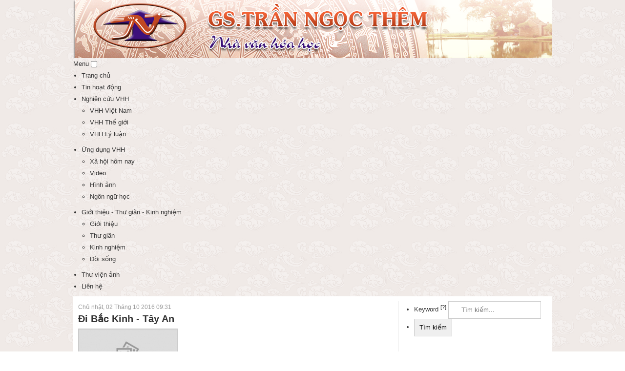

--- FILE ---
content_type: text/html; charset=utf-8
request_url: https://tranngocthem.name.vn/gioi-thieu-thu-gian-kinh-nghiem/doi-song/111-di-bac-kinh-tay-an.html
body_size: 7965
content:
<!DOCTYPE html>
<html prefix="og: http://ogp.me/ns#" xmlns="http://www.w3.org/1999/xhtml" xml:lang="vi-vn" lang="vi-vn" dir="ltr">
<head>
	<meta name="viewport" content="width=device-width, initial-scale=1.0" />
	<base href="https://tranngocthem.name.vn/gioi-thieu-thu-gian-kinh-nghiem/doi-song/111-di-bac-kinh-tay-an.html" />
	<meta http-equiv="content-type" content="text/html; charset=utf-8" />
	<meta name="title" content="Đi Bắc Kinh - Tây An" />
	<meta name="author" content="Trần Ngọc Thêm" />
	<meta property="og:url" content="https://tranngocthem.name.vn/gioi-thieu-thu-gian-kinh-nghiem/doi-song/111-di-bac-kinh-tay-an.html" />
	<meta property="og:title" content="Đi Bắc Kinh - Tây An" />
	<meta property="og:type" content="article" />
	<meta property="og:image" content="https://tranngocthem.name.vn/media/k2/items/cache/b8292acafd72142128a3481ac4b0abff_M.jpg" />
	<meta name="image" content="https://tranngocthem.name.vn/media/k2/items/cache/b8292acafd72142128a3481ac4b0abff_M.jpg" />
	<meta property="og:description" content=" " />
	<meta name="description" content=" " />
	<title>Đi Bắc Kinh - Tây An</title>
	<link href="/templates/esc/favicon.ico" rel="shortcut icon" type="image/vnd.microsoft.icon" />
	<link href="/media/k2/assets/css/magnific-popup.css?v=2.7.2" rel="stylesheet" type="text/css" />
	<link href="/modules/mod_esc_k2_related/assets/EscK2Related.css" rel="stylesheet" type="text/css" />
	<link href="/templates/esc/css/template.css" rel="stylesheet" type="text/css" />
	<link href="/modules/mod_jak2filter/assets/css/style.css" rel="stylesheet" type="text/css" />
	<link href="/media/jui/css/chosen.css?f945b266d732bf16cc35d828ecc09141" rel="stylesheet" type="text/css" />
	<link href="/media/com_acymailing/css/module_default.css?v=1476323501" rel="stylesheet" type="text/css" />
	<link href="/modules/mod_djimageslider/themes/default/css/djimageslider.css" rel="stylesheet" type="text/css" />
	<link href="http://fonts.googleapis.com/css?family=Open+Sans:400" rel="stylesheet" type="text/css" />
	<link href="https://tranngocthem.name.vn/modules/mod_unitemenu/css/blue.css" rel="stylesheet" type="text/css" />
	<link href="https://tranngocthem.name.vn/modules/mod_unitemenu/css/basic.css" rel="stylesheet" type="text/css" />
	<script type="application/json" class="joomla-script-options new">{"system.paths":{"root":"","base":""}}</script>
	<script src="/media/jui/js/jquery.min.js?f945b266d732bf16cc35d828ecc09141" type="text/javascript"></script>
	<script src="/media/jui/js/jquery-noconflict.js?f945b266d732bf16cc35d828ecc09141" type="text/javascript"></script>
	<script src="/media/jui/js/jquery-migrate.min.js?f945b266d732bf16cc35d828ecc09141" type="text/javascript"></script>
	<script src="/media/k2/assets/js/jquery.magnific-popup.min.js?v=2.7.2" type="text/javascript"></script>
	<script src="/media/k2/assets/js/k2.frontend.js?v=2.7.2&amp;sitepath=/" type="text/javascript"></script>
	<script src="/media/jui/js/bootstrap.min.js?f945b266d732bf16cc35d828ecc09141" type="text/javascript"></script>
	<script src="/templates/esc/js/template.js" type="text/javascript"></script>
	<script src="/modules/mod_jak2filter/assets/js/jak2filter.js?v=2" type="text/javascript"></script>
	<script src="/modules/mod_jak2filter/assets/jquery/jquery-sortable.js" type="text/javascript"></script>
	<script src="/media/system/js/core.js?f945b266d732bf16cc35d828ecc09141" type="text/javascript"></script>
	<script src="/media/system/js/multiselect.js?f945b266d732bf16cc35d828ecc09141" type="text/javascript"></script>
	<script src="/media/jui/js/chosen.jquery.min.js?f945b266d732bf16cc35d828ecc09141" type="text/javascript"></script>
	<script src="/media/system/js/mootools-core.js?f945b266d732bf16cc35d828ecc09141" type="text/javascript"></script>
	<script src="/media/system/js/mootools-more.js?f945b266d732bf16cc35d828ecc09141" type="text/javascript"></script>
	<script src="/media/com_acymailing/js/acymailing_module.js?v=550" type="text/javascript" async="async"></script>
	<script src="/media/djextensions/jquery-easing/jquery.easing.min.js" type="text/javascript" defer="defer"></script>
	<script src="/modules/mod_djimageslider/assets/js/slider.js?v=3.2.1" type="text/javascript" defer="defer"></script>
	<script type="text/javascript">
var $jak2depend = new Array();jQuery(document).ready(function() {
				Joomla.JMultiSelect('adminForm');
			});
	jQuery(function ($) {
		initChosen();
		$("body").on("subform-row-add", initChosen);

		function initChosen(event, container)
		{
			container = container || document;
			$(container).find("select").chosen({"disable_search_threshold":10,"search_contains":true,"allow_single_deselect":true,"placeholder_text_multiple":"Type or select some options","placeholder_text_single":"Select an option","no_results_text":"Kh\u00f4ng t\u00ecm th\u1ea5y k\u1ebft qu\u1ea3 ph\u00f9 h\u1ee3p"});
		}
	});
	jQuery(function($) {
			 $('.ja-k2filter-tip').each(function() {
				var title = $(this).attr('title');
				if (title) {
					var parts = title.split('::', 2);
					var mtelement = document.id(this);
					mtelement.store('tip:title', parts[0]);
					mtelement.store('tip:text', parts[1]);
				}
			});
			var JTooltips = new Tips($('.ja-k2filter-tip').get(), {"maxTitleChars": 50,"hideDelay": 1500,"className": "jak2-tooltip","fixed": true});
		});	if(typeof acymailing == 'undefined'){
					var acymailing = Array();
				}
				acymailing['NAMECAPTION'] = 'Tên';
				acymailing['NAME_MISSING'] = 'Hãy nhập tên bạn';
				acymailing['EMAILCAPTION'] = 'E-mail';
				acymailing['VALID_EMAIL'] = 'Hãy nhập đúng định dạng địa chỉ email';
				acymailing['ACCEPT_TERMS'] = 'Vui lòng kiểm tra điều khoản sử dụng';
				acymailing['CAPTCHA_MISSING'] = 'Hãy nhập mã bảo mật';
				acymailing['NO_LIST_SELECTED'] = 'Please select the lists you want to subscribe to';
		acymailing['reqFieldsformAcymailing85851'] = Array('html');
		acymailing['validFieldsformAcymailing85851'] = Array('Please enter a value for the field Nhận');
	</script>

		<style type="text/css">
		body.site
		{
			font-family: 'Arial';
			font-size: 13px;
			line-height: 24px;
			color: #333333;
			background-color: #ffffff;
   			margin: 0;
		}
	</style>
	</head>

<body class="wap-body site com_k2 view-item no-layout no-task itemid-145">
	<!-- HEADER -->
	<header class="header">
		<div class="container">
			<div class="row-fluid">
				<h2 class='logo'><a href="/">
					<img src="https://tranngocthem.name.vn/images/logothem.png" alt="GS.Trần Ngọc Thêm" />				</a></h2>				<div class="header-banner">
					<div class="esc-module"><div class="esc-module-content">

<div class="custom"  >
	<p><img src="/images/textlogo.png" alt="textlogo" width="456" height="107" /></p></div>
</div></div>
				</div>
			</div>
		</div>
	</header>
	
	
		<!-- BANNER -->
	
		<div class="menu1">
			<div class="container">
				<div class="row-fluid">
					<div class="menu span12">
						<div class="esc-module"><div class="esc-module-content">
<div class="container-unite">
	<div>
        <label class="mobile_menu" for="mobile_menu">
			<span>Menu</span>
        </label>
        <input id="mobile_menu" type="checkbox">	
	
		<ul class="nav unite-nav ">
		<li class="item-101 unite-root"><a href="/" >Trang chủ</a></li><li class="item-129 unite-root"><a href="/tin-hoat-dong.html" >Tin hoạt động</a></li><li class="item-130 deeper dropdown parent"><a href="/nghien-cuu-vhh.html" >Nghiên cứu VHH</a><ul class="nav-child unstyled small"><li class="item-135 unite-root"><a href="/nghien-cuu-vhh/vhh-viet-nam.html" >VHH Việt Nam</a></li><li class="item-136 unite-root"><a href="/nghien-cuu-vhh/vhh-the-gioi.html" >VHH Thế giới</a></li><li class="item-137 unite-root"><a href="/nghien-cuu-vhh/vhh-ly-luan.html" >VHH Lý luận</a></li></ul></li><li class="item-131 deeper dropdown parent"><a href="/ung-dung-vhh.html" >Ứng dụng VHH</a><ul class="nav-child unstyled small"><li class="item-138 unite-root"><a href="/ung-dung-vhh/xa-hoi-hom-nay.html" >Xã hội hôm nay</a></li><li class="item-139 unite-root"><a href="/ung-dung-vhh/video.html" >Video</a></li><li class="item-140 unite-root"><a href="/ung-dung-vhh/hinh-anh.html" >Hình ảnh</a></li><li class="item-141 unite-root"><a href="/ung-dung-vhh/ngon-ngu-hoc.html" >Ngôn ngữ học</a></li></ul></li><li class="item-132 active deeper dropdown parent"><a href="/gioi-thieu-thu-gian-kinh-nghiem.html" >Giới thiệu - Thư giãn - Kinh nghiệm</a><ul class="nav-child unstyled small"><li class="item-142 unite-root"><a href="/gioi-thieu-thu-gian-kinh-nghiem/gioi-thieu.html" >Giới thiệu</a></li><li class="item-143 unite-root"><a href="/gioi-thieu-thu-gian-kinh-nghiem/thu-gian.html" >Thư giãn</a></li><li class="item-144 unite-root"><a href="/gioi-thieu-thu-gian-kinh-nghiem/kinh-nghiem.html" >Kinh nghiệm</a></li><li class="item-145 current active unite-root"><a href="/gioi-thieu-thu-gian-kinh-nghiem/doi-song.html" >Đời sống</a></li></ul></li><li class="item-134 unite-root"><a href="/thu-vien-anh.html" >Thư viện ảnh</a></li><li class="item-149 unite-root"><a href="/lien-he.html" >Liên hệ</a></li></ul>
	</div>
</div></div></div>
					</div>
				</div>
			</div>
		</div>
		
	<!-- BODY -->
	<div class="body">
				<div class="container">			
			<div class="row-fluid">
						<main id="content" role="main" class="span8">
					<!-- Begin Content -->
										<div class="container">
						<div class="row-fluid">
							<div id="system-message-container">
	</div>

							<!-- Start K2 Item Layout -->
<span id="startOfPageId111"></span>

<div id="k2Container" class="itemView">

	<!-- Plugins: BeforeDisplay -->
	
	<!-- K2 Plugins: K2BeforeDisplay -->
	
	<div class="itemHeader">

		<!-- Date created -->
	<span class="itemDateCreated">
		Chủ nhật, 02 Tháng 10 2016 09:31	</span>
	

		<!-- Item title -->
	<h2 class="itemTitle">
		
		Đi Bắc Kinh - Tây An
			</h2>
	
	


	
	</div>

	<!-- Plugins: AfterDisplayTitle -->
	
	<!-- K2 Plugins: K2AfterDisplayTitle -->
	
	
	
	<div class="itemBody">

		<!-- Plugins: BeforeDisplayContent -->
		
		<!-- K2 Plugins: K2BeforeDisplayContent -->
		
		<div class="introitem">
				<!-- Item Image -->
		<div class="itemImageBlock">
			<span class="itemImage">
				<a data-k2-modal="image" href="/media/k2/items/cache/b8292acafd72142128a3481ac4b0abff_XL.jpg" title="Click to preview image">
					<img src="/media/k2/items/cache/b8292acafd72142128a3481ac4b0abff_S.jpg" alt="Đi Bắc Kinh - T&acirc;y An" style="width:200px; height:auto;" />
				</a>
			</span>

			
			
			<div class="clr"></div>
		</div>
		
		
		<!-- Item text -->
		<div class="itemFullText">
					</div>

		
		<div class="clr"></div>

	

		
		<!-- Plugins: AfterDisplayContent -->
		
		<!-- K2 Plugins: K2AfterDisplayContent -->
		
		<div class="clr"></div>

	</div>

	
	
	
	
	
	
	<div class="clr"></div>

	
	
	
	<!-- Plugins: AfterDisplay -->
	
	<!-- K2 Plugins: K2AfterDisplay -->
	
	
	
	<!-- 	<div class="itemBackToTop">
		<a class="k2Anchor" href="/gioi-thieu-thu-gian-kinh-nghiem/doi-song/111-di-bac-kinh-tay-an.html#startOfPageId111">
			back to top		</a>
	</div>
	 -->

	<div class="clr"></div>
	<!-- START: Modules Anywhere --><!-- END: Modules Anywhere -->
</div>
<!-- End K2 Item Layout -->

<!-- JoomlaWorks "K2" (v2.7.2) | Learn more about K2 at http://getk2.org -->							
						</div>
					</div>
					
										<!-- End Content -->
				</main>
									<div id="sidebar-right" class="span4">
						<!-- Begin Right Sidebar -->
						<div class="esc-xhtml search-tintuc"><div class="esc-xhtml-content">
<form id="jak2filter-form-98" name="jak2filter-form-98" method="POST" action="/search.html">

    <input type="hidden" name="task" value="search"/>

    <input type="hidden" name="issearch" value="1"/>

    <input type="hidden" name="swr" value="0"/>

    
    
        <!-- include sub category -->

        <input type="hidden" name="isc" value="1"/>

    
    
    
        <input type="hidden" name="category_id" value="0,1,2,3,4,5,6,21,22" />
    


    <ul id="jak2filter98" class="ja-k2filter vertical-layout">

        
            <li style=" clear:both;">

                <label class="group-label">

                    Keyword
                    
                        <sup><span class="ja-k2filter-tip" title="&lt;strong&gt;Supported operators&lt;/strong&gt;&lt;br /&gt;&lt;div class=&quot;ja-k2-hint&quot;&gt;Narrow down your search results by adding symbols and words to your search called search operators.&lt;br /&gt;
&lt;span class=&quot;ja-search-operator&quot;&gt;&quot;search&quot;&lt;/span&gt; &lt;strong&gt;: Search for an exact word or phrase&lt;/strong&gt;&lt;br /&gt;
&lt;span class=&quot;ja-search-operator&quot;&gt;-search&lt;/span&gt; &lt;strong&gt;: Exclude a word&lt;/strong&gt;. Add a dash (-) before a word or site to exclude all results that include that word.&lt;br /&gt;
&lt;span class=&quot;ja-search-operator&quot;&gt;*&lt;/span&gt; &lt;strong&gt;: Fill in the blank&lt;/strong&gt;. Add an asterisk within a search as a placeholder for any unknown or wildcard terms. Use with quotation marks to find variations of that exact phrase or to remember words in the middle of a phrase.&lt;br /&gt;
&lt;span class=&quot;ja-search-operator&quot;&gt;OR&lt;/span&gt; &lt;strong&gt;: Search for either word&lt;/strong&gt;. If you want to search for pages that may have just one of several words, include OR (capitalized) between the words. Without the OR, your results would typically show only pages that match both terms.&lt;br /&gt;
&lt;span class=&quot;ja-search-operator&quot;&gt;intitle:&lt;/span&gt; Searches for a single word or phrase in the title of the search result.&lt;br /&gt;&lt;span class=&quot;ja-search-operator&quot;&gt;intext:&lt;/span&gt; search in introtext, fulltext field.&lt;br /&gt;
&lt;span class=&quot;ja-search-operator&quot;&gt;inmetadata:&lt;/span&gt; search in meta keywords and meta description data.&lt;br /&gt;
&lt;span class=&quot;ja-search-operator&quot;&gt;inmedia:&lt;/span&gt; search in image caption and video caption fields.&lt;br &gt;
&lt;span class=&quot;ja-search-operator&quot;&gt;inall:&lt;/span&gt; search in all fields.&lt;br &gt;
&lt;br &gt;Sample Keywords:&lt;br &gt;intitle:Dell OR Acer -intext:&quot;Processor * CoreI3&quot;&lt;br /&gt;Laptop &quot;Lenovo Thinkpad&quot;&lt;/div&gt;"> [?]</span></sup>

                    
                </label>

                <input type="text" name="searchword" id="searchword98" class="inputbox"

                       value=""

                       placeholder="    Tìm kiếm..."

                    />

                
                    <!--<input type="hidden" name="st" value="" />-->

                
            </li>

            


        


        


        


        


        


        


        


        
        <li  class="last-item">

            
                <input class="btn" type="submit" name="btnSubmit" value="Tìm kiếm"/>

            
            
            


        </li>

        
    </ul>

    
</form>



<script type="text/javascript">

    /*<![CDATA[*/



    //validate date function

    function isDate(txtDate) {

        var reg = /^(\d{4})([\/-])(\d{1,2})\2(\d{1,2})$/;

        return reg.test(txtDate);

    }



    //validate startdate and enddate before submit form

    function validateDateRange(obj) {

        if (obj.id == 'sdate_98' || obj.id == 'edate_98') {

            var sDate = $('jak2filter98').getElement('#sdate_98').get('value');

            var eDate = $('jak2filter98').getElement('#edate_98').get('value');

            if (sDate != '' && eDate != '') {

                if (isDate(sDate) && isDate(eDate)) {

                    obj.removeClass('date-error');

                    $('jak2filter-form-98').fireEvent('submit');

                }

                else {

                    obj.addClass('date-error');

                }

            }

        }

        else {

            $('jak2filter-form-98').fireEvent('submit');

        }

    }



    // multi ordering and sortable order.

    jQuery(document).ready(function () {

        if (jQuery('.fsname').length) {

            jQuery('.fsname').each(function () {

                jQuery(this).text(jQuery('#jak2filter98').find('option[value=' + jQuery(this).text() + ']').text());

            });

        }



        jQuery("#jak2filter98").sortable({

            itemSelector: "li.fssorts",

            
        });



        jQuery('#jak2filter98 #ordering').change(function () {

        	
            if (!jQuery('#jak2filter98').find('li[data-of=' + jQuery(this).val() + ']').length) {

            	strout = '';

            	if (jQuery.inArray(jQuery(this).val(), ['zelevance', 'best', 'modified', 'publishUp', 'zdate', 'featured']) === -1) {

            		strout = '\

					<div class="group-controls">\

					    <div class="controls">\

					        <input  type="radio" checked="" name="orders[' + jQuery(this).val() + ']" value="' + jQuery(this).val() + '" /><p class="ascending">Increase</p>\

					    </div>';

					if (jQuery.inArray(jQuery(this).val(), ['adate']) === -1)

						strout += '<div class="controls">\

							<input  type="radio" name="orders[' + jQuery(this).val() + ']" value="r' + jQuery(this).val() + '" /><p class="decrease">Decrease</p>\

						</div>';

                    strout += '</div>';

            	} else {

            		strout = '<div class="group-controls"><div class="controls"><input  type="radio" checked="checked" name="orders[' + jQuery(this).val() + ']" value="r' + jQuery(this).val() + '" /><p class="decrease">Decrease</p></div></div>';

            	}

                jQuery(this).parent('li').after(

                    '\

                    <li class="fssorts" data-of="' + jQuery(this).val() + '"> ' +

                    '<div class="title"><h6>' + jQuery(this).find('option:selected').html() + '</h6></div>' +

                    '\ '

                    + strout

                    + '\

					<div class="controls"><button class="delete" onclick="jQuery(this).parents(\'li\').remove();">Delete</button></div>\

				</li>\

			');

            }

        });



        function resetChildren($current, $next) {

        	if ($next) {

        		$data = $jak2depend[parseInt($next.data('exfield'))][$current.val()];

        		if ($data != undefined && $data != 'undefined') {

					$next.html('');

					$next.append('<option value="">'+$next.data('extitle')+'</option>');

					for (i=0;i<$data.length;i++) {

						$next.append('<option value="'+$data[i][0]+'">'+$data[i][1]+'</option>');

					}

					$next.chosen("destroy").chosen();

				} else {

					$next.html('');

					$next.append('<option value="">'+$next.data('extitle')+'</option>');

					$next.chosen("destroy").chosen();

				}

        		$_next = '#K2ExtraField_'+$next.data('exfield')+'_'+(parseInt($next.data('dependlv'))+1);

        		if (jQuery($_next).length) resetChildren($next, jQuery($_next));

        	}

        }



        jQuery('#jak2filter98 .jak2depend').unbind().off().change(function() {

	        $next = '#K2ExtraField_'+jQuery(this).data('exfield')+'_'+(parseInt(jQuery(this).data('dependlv'))+1);

        	if (jQuery($next).length) resetChildren(jQuery(this), jQuery($next));



        	jQuery('#xf_'+parseInt(jQuery(this).data('exfield'))+'_array').val('');

        	jQuery('#jak2filter98 .jak2depend').each(function(){

        		$ar = jQuery('#xf_'+parseInt(jQuery(this).data('exfield'))+'_array').val();

        		if (jQuery(this).val() != '')

	        		$ar += jQuery(this).val()+',';

        		jQuery('#xf_'+parseInt(jQuery(this).data('exfield'))+'_array').val($ar);

        	});



        	jQuery('#xf_'+parseInt(jQuery(this).data('exfield'))+'_txt').val(jQuery(this).val());

        	if (jQuery(this).val() == '') { // get the prev value if choose no value at current.

				$prev = '#K2ExtraField_'+jQuery(this).data('exfield')+'_'+(parseInt(jQuery(this).data('dependlv'))-1);

 				if (jQuery($prev).length) {

					jQuery('#xf_'+parseInt(jQuery(this).data('exfield'))+'_txt').val(jQuery($prev).val());

				}

			}

        	if (jQuery(this).data('autofield') == 'all') document.getElementById('jak2filter-form-98').submit(); // always submit form if all defined.

        	
			
		});

		
    });



    window.addEvent('load', function () {

        if ($('jak2filter98').getElement('#category_id')) {

            jak2DisplayExtraFields(98, $('jak2filter98').getElement('#category_id'), 0);

        }



        


        
        $('jak2filter-form-98').addEvent('submit', function () {

            $('jak2filter-form-98').submit();

        });

        
    });

    /*]]>*/

</script></div></div><div class="esc-xhtml"><div class="esc-xhtml-content">

<div class="custom"  >
	<h3 class="header-bientap">BAN BIÊN TẬP</h3>
<p class="title-b">Xin gửi bài viết và thư từ về cho chúng tôi</p>
<p class="title-bt">ngocthem@gmail.com</p></div>
</div></div><div class="esc-xhtml Update-mail"><div class="esc-xhtml-header"><h2 class="esc-xhtml-title">Cập nhật tin mới qua Email:</h2></div><div class="esc-xhtml-content"><div class="acymailing_module Update-mail" id="acymailing_module_formAcymailing85851">


	<div class="acymailing_fulldiv" id="acymailing_fulldiv_formAcymailing85851"  >

		<form id="formAcymailing85851" action="/gioi-thieu-thu-gian-kinh-nghiem/doi-song.html" onsubmit="return submitacymailingform('optin','formAcymailing85851')" method="post" name="formAcymailing85851"  >

		<div class="acymailing_module_form" >

			
			<div class="acymailing_form">

					
							<div class="mail1 acyfield_email acy_requiredField">

								<input class="" type="email" value="" placeholder="Email" name="user[email]" />

							</div> </tr><tr>
					<td class="captchakeymodule">

					
					</tr><tr>


					


					<div  class="acysubbuttons">

						
						<input class="button subbutton btn btn-primary" type="submit" value="Đăng ký" name="Submit" onclick="try{ return submitacymailingform('optin','formAcymailing85851'); }catch(err){alert('The form could not be submitted '+err);return false;}"/>

						
					</div>

				</div>

			
			<input type="hidden" name="ajax" value="0" />

			<input type="hidden" name="acy_source" value="module_106" />

			<input type="hidden" name="ctrl" value="sub"/>

			<input type="hidden" name="task" value="notask"/>

			<input type="hidden" name="redirect" value="https%3A%2F%2Ftranngocthem.name.vn%2Fgioi-thieu-thu-gian-kinh-nghiem%2Fdoi-song%2F111-di-bac-kinh-tay-an.html"/>

			<input type="hidden" name="redirectunsub" value="https%3A%2F%2Ftranngocthem.name.vn%2Fgioi-thieu-thu-gian-kinh-nghiem%2Fdoi-song%2F111-di-bac-kinh-tay-an.html"/>

			<input type="hidden" name="option" value="com_acymailing"/>

			
			<input type="hidden" name="hiddenlists" value="1"/>

			<input type="hidden" name="acyformname" value="formAcymailing85851" />

			
			
			</div>

		</form>

	</div>

	
</div>

</div></div><div class="esc-xhtml"><div class="esc-xhtml-content">

<div class="custom"  >
	<h3 class="header-video1">CÂU CHUYỆN VĂN HÓA</h3>
<p><iframe src="//www.youtube.com/embed/KRQVBcOwpzM?rel=0" width="100%" height="216" allowfullscreen="true" frameborder="0"></iframe></p>
</iframe></p></div>
</div></div><div class="esc-xhtml"><div class="esc-xhtml-content">

<div class="custom"  >
	<h3 class="title-m">TỔNG MỤC LỤC WEBSITE</h3>
<p><a href="/tong-muc-luc-website.html"><img src="/images/module-right/tong-muc-luc-website-tnt.jpg" alt="tong muc luc website tnt" width="293" height="159" style="display: block; margin-left: auto; margin-right: auto;" /></a></p></div>
</div></div><div class="esc-xhtml"><div class="esc-xhtml-content">
<div style="border: 0px !important;">
<div id="djslider-loader132" class="djslider-loader djslider-loader-default" data-animation='{"auto":"1","looponce":0,"transition":"easeInOutExpo","css3transition":"cubic-bezier(1.000, 0.000, 0.000, 1.000)","duration":400,"delay":3400}' data-djslider='{"id":"132","slider_type":"1","slide_size":100,"visible_slides":"3","direction":"left","show_buttons":"1","show_arrows":"1","preload":"800","css3":"1"}' tabindex="0">
    <div id="djslider132" class="djslider djslider-default" style="height: 290px; width: 280px; max-width: 280px !important;">
        <div id="slider-container132" class="slider-container">
        	<ul id="slider132" class="djslider-in">
          		          			<li style="margin: 0 0px 10px 0 !important; height: 90px; width: 280px;">
          					            											<a  href="http://vanhoahoc.vn" target="_blank">
															<img class="dj-image" src="/images/lien-ket-website/vanhoahoc-vn.jpg" alt="VHH"  style="width: auto; height: 100%;"/>
															</a>
																									
						
					</li>
                          			<li style="margin: 0 0px 10px 0 !important; height: 90px; width: 280px;">
          					            											<a  href="http://vanhoahoc.hcmussh.edu.vn" target="_blank">
															<img class="dj-image" src="/images/lien-ket-website/khoa-vanhoahoc.jpg" alt="Khoa VHH"  style="width: auto; height: 100%;"/>
															</a>
																									
						
					</li>
                          			<li style="margin: 0 0px 10px 0 !important; height: 90px; width: 280px;">
          					            											<a  href="http://vhnt.org.vn" target="_blank">
															<img class="dj-image" src="/images/lien-ket-website/tapchi-vanhoanghethuat.jpg" alt="Tạp chí Văn hóa nghệ thuật"  style="width: auto; height: 100%;"/>
															</a>
																									
						
					</li>
                          			<li style="margin: 0 0px 10px 0 !important; height: 90px; width: 280px;">
          					            											<a  href="http://vncvanhoa.vass.gov.vn/noidung/TapChi/Pages/Default.aspx" target="_blank">
															<img class="dj-image" src="/images/lien-ket-website/tapchi-vanhoadangian.jpg" alt="Tạp chí Văn hóa dân gian"  style="width: auto; height: 100%;"/>
															</a>
																									
						
					</li>
                          			<li style="margin: 0 0px 10px 0 !important; height: 90px; width: 280px;">
          					            											<a  href="http://ihs.vass.gov.vn/Pages/trangchu.aspx" target="_blank">
															<img class="dj-image" src="/images/lien-ket-website/vien-nccn.jpg" alt="Viện Nghiên cứu Con người"  style="width: auto; height: 100%;"/>
															</a>
																									
						
					</li>
                          			<li style="margin: 0 0px 10px 0 !important; height: 90px; width: 280px;">
          					            											<a  href="http://hcmussh.edu.vn" target="_blank">
															<img class="dj-image" src="/images/lien-ket-website/daihoc-khxhnv.jpg" alt="Đại học KHXH&NV"  style="width: auto; height: 100%;"/>
															</a>
																									
						
					</li>
                          			<li style="margin: 0 0px 10px 0 !important; height: 90px; width: 280px;">
          					            											<a  href="http://vnuhcm.edu.vn" target="_blank">
															<img class="dj-image" src="/images/lien-ket-website/daihoc-quocgia-tphcm.jpg" alt="Đại học Quốc gia Tp. Hồ Chí Minh"  style="width: auto; height: 100%;"/>
															</a>
																									
						
					</li>
                          			<li style="margin: 0 0px 10px 0 !important; height: 90px; width: 280px;">
          					            											<a  href="http://vienngonnguhoc.gov.vn" target="_blank">
															<img class="dj-image" src="/images/lien-ket-website/vien-ngonnguhoc.jpg" alt="Viện Ngôn ngữ học"  style="width: auto; height: 100%;"/>
															</a>
																									
						
					</li>
                        	</ul>
        </div>
                <div id="navigation132" class="navigation-container" style="top: 13.793103448276%; margin: 0 3.5714285714286%;">
        	        	<img id="prev132" class="prev-button showOnHover" src="/modules/mod_djimageslider/themes/default/images/up.png" alt="Previous" tabindex="0" />
			<img id="next132" class="next-button showOnHover" src="/modules/mod_djimageslider/themes/default/images/down.png" alt="Next" tabindex="0" />
									<img id="play132" class="play-button showOnHover" src="/modules/mod_djimageslider/themes/default/images/play.png" alt="Play" tabindex="0" />
			<img id="pause132" class="pause-button showOnHover" src="/modules/mod_djimageslider/themes/default/images/pause.png" alt="Pause" tabindex="0" />
			        </div>
                    </div>
</div>
</div>
<div class="djslider-end" style="clear: both" tabindex="0"></div></div></div>
						<!-- End Right Sidebar -->
					</div>
									</div>
		</div>
			</div>
	<!-- FOOTER -->
	<footer class="footer" role="contentinfo">
		<div class="footer-top">
			<div class="container">
				<div class="row-fluid">
																								</div>
			</div>
		</div>
		<div class="footer-bottom">
			<div class="container">
				<div class="row-fluid">
					<div class="copyright">

<div class="custom"  >
	<p>Copyright © 2012-2017 tranngocthem.name.vn<br />Website tranngocthem.name.vn được lập ra nhằm tập hợp và chia sẻ các kết quả nghiên cứu của GS. Trần Ngọc Thêm.<br />Mọi ý kiến xin gửi về địa chỉ:&nbsp;<a href="mailto:ngocthem@gmail.com">ngocthem@gmail.com</a></p></div>
</div>
				</div>
			</div>
		</div>
	</footer>
	 

</body>
</html>


--- FILE ---
content_type: text/css
request_url: https://tranngocthem.name.vn/templates/esc/css/template.css
body_size: 9832
content:
/*!
 *  Font Awesome 4.5.0 by @davegandy - http://fontawesome.io - @fontawesome
 *  License - http://fontawesome.io/license (Font: SIL OFL 1.1, CSS: MIT License)
 */@font-face{font-family:'FontAwesome';src:url('../fonts/fontawesome-webfont.eot?v=4.5.0');src:url('../fonts/fontawesome-webfont.eot?#iefix&v=4.5.0') format('embedded-opentype'),url('../fonts/fontawesome-webfont.woff2?v=4.5.0') format('woff2'),url('../fonts/fontawesome-webfont.woff?v=4.5.0') format('woff'),url('../fonts/fontawesome-webfont.ttf?v=4.5.0') format('truetype'),url('../fonts/fontawesome-webfont.svg?v=4.5.0#fontawesomeregular') format('svg');font-weight:normal;font-style:normal}.fa{display:inline-block;font:normal normal normal 14px/1 FontAwesome;font-size:inherit;text-rendering:auto;-webkit-font-smoothing:antialiased;-moz-osx-font-smoothing:grayscale}.fa-lg{font-size:1.33333333em;line-height:.75em;vertical-align:-15%}.fa-2x{font-size:2em}.fa-3x{font-size:3em}.fa-4x{font-size:4em}.fa-5x{font-size:5em}.fa-fw{width:1.28571429em;text-align:center}.fa-ul{padding-left:0;margin-left:2.14285714em;list-style-type:none}.fa-ul>li{position:relative}.fa-li{position:absolute;left:-2.14285714em;width:2.14285714em;top:.14285714em;text-align:center}.fa-li.fa-lg{left:-1.85714286em}.fa-border{padding:.2em .25em .15em;border:solid .08em #eee;border-radius:.1em}.fa-pull-left{float:left}.fa-pull-right{float:right}.fa.fa-pull-left{margin-right:.3em}.fa.fa-pull-right{margin-left:.3em}.pull-right{float:right}.pull-left{float:left}.fa.pull-left{margin-right:.3em}.fa.pull-right{margin-left:.3em}.fa-spin{-webkit-animation:fa-spin 2s infinite linear;animation:fa-spin 2s infinite linear}.fa-pulse{-webkit-animation:fa-spin 1s infinite steps(8);animation:fa-spin 1s infinite steps(8)}@-webkit-keyframes fa-spin{0%{-webkit-transform:rotate(0deg);transform:rotate(0deg)}100%{-webkit-transform:rotate(359deg);transform:rotate(359deg)}}@keyframes fa-spin{0%{-webkit-transform:rotate(0deg);transform:rotate(0deg)}100%{-webkit-transform:rotate(359deg);transform:rotate(359deg)}}.fa-rotate-90{filter:progid:DXImageTransform.Microsoft.BasicImage(rotation=1);-webkit-transform:rotate(90deg);-ms-transform:rotate(90deg);transform:rotate(90deg)}.fa-rotate-180{filter:progid:DXImageTransform.Microsoft.BasicImage(rotation=2);-webkit-transform:rotate(180deg);-ms-transform:rotate(180deg);transform:rotate(180deg)}.fa-rotate-270{filter:progid:DXImageTransform.Microsoft.BasicImage(rotation=3);-webkit-transform:rotate(270deg);-ms-transform:rotate(270deg);transform:rotate(270deg)}.fa-flip-horizontal{filter:progid:DXImageTransform.Microsoft.BasicImage(rotation=0, mirror=1);-webkit-transform:scale(-1, 1);-ms-transform:scale(-1, 1);transform:scale(-1, 1)}.fa-flip-vertical{filter:progid:DXImageTransform.Microsoft.BasicImage(rotation=2, mirror=1);-webkit-transform:scale(1, -1);-ms-transform:scale(1, -1);transform:scale(1, -1)}:root .fa-rotate-90,:root .fa-rotate-180,:root .fa-rotate-270,:root .fa-flip-horizontal,:root .fa-flip-vertical{filter:none}.fa-stack{position:relative;display:inline-block;width:2em;height:2em;line-height:2em;vertical-align:middle}.fa-stack-1x,.fa-stack-2x{position:absolute;left:0;width:100%;text-align:center}.fa-stack-1x{line-height:inherit}.fa-stack-2x{font-size:2em}.fa-inverse{color:#fff}.fa-glass:before{content:"\f000"}.fa-music:before{content:"\f001"}.fa-search:before{content:"\f002"}.fa-envelope-o:before{content:"\f003"}.fa-heart:before{content:"\f004"}.fa-star:before{content:"\f005"}.fa-star-o:before{content:"\f006"}.fa-user:before{content:"\f007"}.fa-film:before{content:"\f008"}.fa-th-large:before{content:"\f009"}.fa-th:before{content:"\f00a"}.fa-th-list:before{content:"\f00b"}.fa-check:before{content:"\f00c"}.fa-remove:before,.fa-close:before,.fa-times:before{content:"\f00d"}.fa-search-plus:before{content:"\f00e"}.fa-search-minus:before{content:"\f010"}.fa-power-off:before{content:"\f011"}.fa-signal:before{content:"\f012"}.fa-gear:before,.fa-cog:before{content:"\f013"}.fa-trash-o:before{content:"\f014"}.fa-home:before{content:"\f015"}.fa-file-o:before{content:"\f016"}.fa-clock-o:before{content:"\f017"}.fa-road:before{content:"\f018"}.fa-download:before{content:"\f019"}.fa-arrow-circle-o-down:before{content:"\f01a"}.fa-arrow-circle-o-up:before{content:"\f01b"}.fa-inbox:before{content:"\f01c"}.fa-play-circle-o:before{content:"\f01d"}.fa-rotate-right:before,.fa-repeat:before{content:"\f01e"}.fa-refresh:before{content:"\f021"}.fa-list-alt:before{content:"\f022"}.fa-lock:before{content:"\f023"}.fa-flag:before{content:"\f024"}.fa-headphones:before{content:"\f025"}.fa-volume-off:before{content:"\f026"}.fa-volume-down:before{content:"\f027"}.fa-volume-up:before{content:"\f028"}.fa-qrcode:before{content:"\f029"}.fa-barcode:before{content:"\f02a"}.fa-tag:before{content:"\f02b"}.fa-tags:before{content:"\f02c"}.fa-book:before{content:"\f02d"}.fa-bookmark:before{content:"\f02e"}.fa-print:before{content:"\f02f"}.fa-camera:before{content:"\f030"}.fa-font:before{content:"\f031"}.fa-bold:before{content:"\f032"}.fa-italic:before{content:"\f033"}.fa-text-height:before{content:"\f034"}.fa-text-width:before{content:"\f035"}.fa-align-left:before{content:"\f036"}.fa-align-center:before{content:"\f037"}.fa-align-right:before{content:"\f038"}.fa-align-justify:before{content:"\f039"}.fa-list:before{content:"\f03a"}.fa-dedent:before,.fa-outdent:before{content:"\f03b"}.fa-indent:before{content:"\f03c"}.fa-video-camera:before{content:"\f03d"}.fa-photo:before,.fa-image:before,.fa-picture-o:before{content:"\f03e"}.fa-pencil:before{content:"\f040"}.fa-map-marker:before{content:"\f041"}.fa-adjust:before{content:"\f042"}.fa-tint:before{content:"\f043"}.fa-edit:before,.fa-pencil-square-o:before{content:"\f044"}.fa-share-square-o:before{content:"\f045"}.fa-check-square-o:before{content:"\f046"}.fa-arrows:before{content:"\f047"}.fa-step-backward:before{content:"\f048"}.fa-fast-backward:before{content:"\f049"}.fa-backward:before{content:"\f04a"}.fa-play:before{content:"\f04b"}.fa-pause:before{content:"\f04c"}.fa-stop:before{content:"\f04d"}.fa-forward:before{content:"\f04e"}.fa-fast-forward:before{content:"\f050"}.fa-step-forward:before{content:"\f051"}.fa-eject:before{content:"\f052"}.fa-chevron-left:before{content:"\f053"}.fa-chevron-right:before{content:"\f054"}.fa-plus-circle:before{content:"\f055"}.fa-minus-circle:before{content:"\f056"}.fa-times-circle:before{content:"\f057"}.fa-check-circle:before{content:"\f058"}.fa-question-circle:before{content:"\f059"}.fa-info-circle:before{content:"\f05a"}.fa-crosshairs:before{content:"\f05b"}.fa-times-circle-o:before{content:"\f05c"}.fa-check-circle-o:before{content:"\f05d"}.fa-ban:before{content:"\f05e"}.fa-arrow-left:before{content:"\f060"}.fa-arrow-right:before{content:"\f061"}.fa-arrow-up:before{content:"\f062"}.fa-arrow-down:before{content:"\f063"}.fa-mail-forward:before,.fa-share:before{content:"\f064"}.fa-expand:before{content:"\f065"}.fa-compress:before{content:"\f066"}.fa-plus:before{content:"\f067"}.fa-minus:before{content:"\f068"}.fa-asterisk:before{content:"\f069"}.fa-exclamation-circle:before{content:"\f06a"}.fa-gift:before{content:"\f06b"}.fa-leaf:before{content:"\f06c"}.fa-fire:before{content:"\f06d"}.fa-eye:before{content:"\f06e"}.fa-eye-slash:before{content:"\f070"}.fa-warning:before,.fa-exclamation-triangle:before{content:"\f071"}.fa-plane:before{content:"\f072"}.fa-calendar:before{content:"\f073"}.fa-random:before{content:"\f074"}.fa-comment:before{content:"\f075"}.fa-magnet:before{content:"\f076"}.fa-chevron-up:before{content:"\f077"}.fa-chevron-down:before{content:"\f078"}.fa-retweet:before{content:"\f079"}.fa-shopping-cart:before{content:"\f07a"}.fa-folder:before{content:"\f07b"}.fa-folder-open:before{content:"\f07c"}.fa-arrows-v:before{content:"\f07d"}.fa-arrows-h:before{content:"\f07e"}.fa-bar-chart-o:before,.fa-bar-chart:before{content:"\f080"}.fa-twitter-square:before{content:"\f081"}.fa-facebook-square:before{content:"\f082"}.fa-camera-retro:before{content:"\f083"}.fa-key:before{content:"\f084"}.fa-gears:before,.fa-cogs:before{content:"\f085"}.fa-comments:before{content:"\f086"}.fa-thumbs-o-up:before{content:"\f087"}.fa-thumbs-o-down:before{content:"\f088"}.fa-star-half:before{content:"\f089"}.fa-heart-o:before{content:"\f08a"}.fa-sign-out:before{content:"\f08b"}.fa-linkedin-square:before{content:"\f08c"}.fa-thumb-tack:before{content:"\f08d"}.fa-external-link:before{content:"\f08e"}.fa-sign-in:before{content:"\f090"}.fa-trophy:before{content:"\f091"}.fa-github-square:before{content:"\f092"}.fa-upload:before{content:"\f093"}.fa-lemon-o:before{content:"\f094"}.fa-phone:before{content:"\f095"}.fa-square-o:before{content:"\f096"}.fa-bookmark-o:before{content:"\f097"}.fa-phone-square:before{content:"\f098"}.fa-twitter:before{content:"\f099"}.fa-facebook-f:before,.fa-facebook:before{content:"\f09a"}.fa-github:before{content:"\f09b"}.fa-unlock:before{content:"\f09c"}.fa-credit-card:before{content:"\f09d"}.fa-feed:before,.fa-rss:before{content:"\f09e"}.fa-hdd-o:before{content:"\f0a0"}.fa-bullhorn:before{content:"\f0a1"}.fa-bell:before{content:"\f0f3"}.fa-certificate:before{content:"\f0a3"}.fa-hand-o-right:before{content:"\f0a4"}.fa-hand-o-left:before{content:"\f0a5"}.fa-hand-o-up:before{content:"\f0a6"}.fa-hand-o-down:before{content:"\f0a7"}.fa-arrow-circle-left:before{content:"\f0a8"}.fa-arrow-circle-right:before{content:"\f0a9"}.fa-arrow-circle-up:before{content:"\f0aa"}.fa-arrow-circle-down:before{content:"\f0ab"}.fa-globe:before{content:"\f0ac"}.fa-wrench:before{content:"\f0ad"}.fa-tasks:before{content:"\f0ae"}.fa-filter:before{content:"\f0b0"}.fa-briefcase:before{content:"\f0b1"}.fa-arrows-alt:before{content:"\f0b2"}.fa-group:before,.fa-users:before{content:"\f0c0"}.fa-chain:before,.fa-link:before{content:"\f0c1"}.fa-cloud:before{content:"\f0c2"}.fa-flask:before{content:"\f0c3"}.fa-cut:before,.fa-scissors:before{content:"\f0c4"}.fa-copy:before,.fa-files-o:before{content:"\f0c5"}.fa-paperclip:before{content:"\f0c6"}.fa-save:before,.fa-floppy-o:before{content:"\f0c7"}.fa-square:before{content:"\f0c8"}.fa-navicon:before,.fa-reorder:before,.fa-bars:before{content:"\f0c9"}.fa-list-ul:before{content:"\f0ca"}.fa-list-ol:before{content:"\f0cb"}.fa-strikethrough:before{content:"\f0cc"}.fa-underline:before{content:"\f0cd"}.fa-table:before{content:"\f0ce"}.fa-magic:before{content:"\f0d0"}.fa-truck:before{content:"\f0d1"}.fa-pinterest:before{content:"\f0d2"}.fa-pinterest-square:before{content:"\f0d3"}.fa-google-plus-square:before{content:"\f0d4"}.fa-google-plus:before{content:"\f0d5"}.fa-money:before{content:"\f0d6"}.fa-caret-down:before{content:"\f0d7"}.fa-caret-up:before{content:"\f0d8"}.fa-caret-left:before{content:"\f0d9"}.fa-caret-right:before{content:"\f0da"}.fa-columns:before{content:"\f0db"}.fa-unsorted:before,.fa-sort:before{content:"\f0dc"}.fa-sort-down:before,.fa-sort-desc:before{content:"\f0dd"}.fa-sort-up:before,.fa-sort-asc:before{content:"\f0de"}.fa-envelope:before{content:"\f0e0"}.fa-linkedin:before{content:"\f0e1"}.fa-rotate-left:before,.fa-undo:before{content:"\f0e2"}.fa-legal:before,.fa-gavel:before{content:"\f0e3"}.fa-dashboard:before,.fa-tachometer:before{content:"\f0e4"}.fa-comment-o:before{content:"\f0e5"}.fa-comments-o:before{content:"\f0e6"}.fa-flash:before,.fa-bolt:before{content:"\f0e7"}.fa-sitemap:before{content:"\f0e8"}.fa-umbrella:before{content:"\f0e9"}.fa-paste:before,.fa-clipboard:before{content:"\f0ea"}.fa-lightbulb-o:before{content:"\f0eb"}.fa-exchange:before{content:"\f0ec"}.fa-cloud-download:before{content:"\f0ed"}.fa-cloud-upload:before{content:"\f0ee"}.fa-user-md:before{content:"\f0f0"}.fa-stethoscope:before{content:"\f0f1"}.fa-suitcase:before{content:"\f0f2"}.fa-bell-o:before{content:"\f0a2"}.fa-coffee:before{content:"\f0f4"}.fa-cutlery:before{content:"\f0f5"}.fa-file-text-o:before{content:"\f0f6"}.fa-building-o:before{content:"\f0f7"}.fa-hospital-o:before{content:"\f0f8"}.fa-ambulance:before{content:"\f0f9"}.fa-medkit:before{content:"\f0fa"}.fa-fighter-jet:before{content:"\f0fb"}.fa-beer:before{content:"\f0fc"}.fa-h-square:before{content:"\f0fd"}.fa-plus-square:before{content:"\f0fe"}.fa-angle-double-left:before{content:"\f100"}.fa-angle-double-right:before{content:"\f101"}.fa-angle-double-up:before{content:"\f102"}.fa-angle-double-down:before{content:"\f103"}.fa-angle-left:before{content:"\f104"}.fa-angle-right:before{content:"\f105"}.fa-angle-up:before{content:"\f106"}.fa-angle-down:before{content:"\f107"}.fa-desktop:before{content:"\f108"}.fa-laptop:before{content:"\f109"}.fa-tablet:before{content:"\f10a"}.fa-mobile-phone:before,.fa-mobile:before{content:"\f10b"}.fa-circle-o:before{content:"\f10c"}.fa-quote-left:before{content:"\f10d"}.fa-quote-right:before{content:"\f10e"}.fa-spinner:before{content:"\f110"}.fa-circle:before{content:"\f111"}.fa-mail-reply:before,.fa-reply:before{content:"\f112"}.fa-github-alt:before{content:"\f113"}.fa-folder-o:before{content:"\f114"}.fa-folder-open-o:before{content:"\f115"}.fa-smile-o:before{content:"\f118"}.fa-frown-o:before{content:"\f119"}.fa-meh-o:before{content:"\f11a"}.fa-gamepad:before{content:"\f11b"}.fa-keyboard-o:before{content:"\f11c"}.fa-flag-o:before{content:"\f11d"}.fa-flag-checkered:before{content:"\f11e"}.fa-terminal:before{content:"\f120"}.fa-code:before{content:"\f121"}.fa-mail-reply-all:before,.fa-reply-all:before{content:"\f122"}.fa-star-half-empty:before,.fa-star-half-full:before,.fa-star-half-o:before{content:"\f123"}.fa-location-arrow:before{content:"\f124"}.fa-crop:before{content:"\f125"}.fa-code-fork:before{content:"\f126"}.fa-unlink:before,.fa-chain-broken:before{content:"\f127"}.fa-question:before{content:"\f128"}.fa-info:before{content:"\f129"}.fa-exclamation:before{content:"\f12a"}.fa-superscript:before{content:"\f12b"}.fa-subscript:before{content:"\f12c"}.fa-eraser:before{content:"\f12d"}.fa-puzzle-piece:before{content:"\f12e"}.fa-microphone:before{content:"\f130"}.fa-microphone-slash:before{content:"\f131"}.fa-shield:before{content:"\f132"}.fa-calendar-o:before{content:"\f133"}.fa-fire-extinguisher:before{content:"\f134"}.fa-rocket:before{content:"\f135"}.fa-maxcdn:before{content:"\f136"}.fa-chevron-circle-left:before{content:"\f137"}.fa-chevron-circle-right:before{content:"\f138"}.fa-chevron-circle-up:before{content:"\f139"}.fa-chevron-circle-down:before{content:"\f13a"}.fa-html5:before{content:"\f13b"}.fa-css3:before{content:"\f13c"}.fa-anchor:before{content:"\f13d"}.fa-unlock-alt:before{content:"\f13e"}.fa-bullseye:before{content:"\f140"}.fa-ellipsis-h:before{content:"\f141"}.fa-ellipsis-v:before{content:"\f142"}.fa-rss-square:before{content:"\f143"}.fa-play-circle:before{content:"\f144"}.fa-ticket:before{content:"\f145"}.fa-minus-square:before{content:"\f146"}.fa-minus-square-o:before{content:"\f147"}.fa-level-up:before{content:"\f148"}.fa-level-down:before{content:"\f149"}.fa-check-square:before{content:"\f14a"}.fa-pencil-square:before{content:"\f14b"}.fa-external-link-square:before{content:"\f14c"}.fa-share-square:before{content:"\f14d"}.fa-compass:before{content:"\f14e"}.fa-toggle-down:before,.fa-caret-square-o-down:before{content:"\f150"}.fa-toggle-up:before,.fa-caret-square-o-up:before{content:"\f151"}.fa-toggle-right:before,.fa-caret-square-o-right:before{content:"\f152"}.fa-euro:before,.fa-eur:before{content:"\f153"}.fa-gbp:before{content:"\f154"}.fa-dollar:before,.fa-usd:before{content:"\f155"}.fa-rupee:before,.fa-inr:before{content:"\f156"}.fa-cny:before,.fa-rmb:before,.fa-yen:before,.fa-jpy:before{content:"\f157"}.fa-ruble:before,.fa-rouble:before,.fa-rub:before{content:"\f158"}.fa-won:before,.fa-krw:before{content:"\f159"}.fa-bitcoin:before,.fa-btc:before{content:"\f15a"}.fa-file:before{content:"\f15b"}.fa-file-text:before{content:"\f15c"}.fa-sort-alpha-asc:before{content:"\f15d"}.fa-sort-alpha-desc:before{content:"\f15e"}.fa-sort-amount-asc:before{content:"\f160"}.fa-sort-amount-desc:before{content:"\f161"}.fa-sort-numeric-asc:before{content:"\f162"}.fa-sort-numeric-desc:before{content:"\f163"}.fa-thumbs-up:before{content:"\f164"}.fa-thumbs-down:before{content:"\f165"}.fa-youtube-square:before{content:"\f166"}.fa-youtube:before{content:"\f167"}.fa-xing:before{content:"\f168"}.fa-xing-square:before{content:"\f169"}.fa-youtube-play:before{content:"\f16a"}.fa-dropbox:before{content:"\f16b"}.fa-stack-overflow:before{content:"\f16c"}.fa-instagram:before{content:"\f16d"}.fa-flickr:before{content:"\f16e"}.fa-adn:before{content:"\f170"}.fa-bitbucket:before{content:"\f171"}.fa-bitbucket-square:before{content:"\f172"}.fa-tumblr:before{content:"\f173"}.fa-tumblr-square:before{content:"\f174"}.fa-long-arrow-down:before{content:"\f175"}.fa-long-arrow-up:before{content:"\f176"}.fa-long-arrow-left:before{content:"\f177"}.fa-long-arrow-right:before{content:"\f178"}.fa-apple:before{content:"\f179"}.fa-windows:before{content:"\f17a"}.fa-android:before{content:"\f17b"}.fa-linux:before{content:"\f17c"}.fa-dribbble:before{content:"\f17d"}.fa-skype:before{content:"\f17e"}.fa-foursquare:before{content:"\f180"}.fa-trello:before{content:"\f181"}.fa-female:before{content:"\f182"}.fa-male:before{content:"\f183"}.fa-gittip:before,.fa-gratipay:before{content:"\f184"}.fa-sun-o:before{content:"\f185"}.fa-moon-o:before{content:"\f186"}.fa-archive:before{content:"\f187"}.fa-bug:before{content:"\f188"}.fa-vk:before{content:"\f189"}.fa-weibo:before{content:"\f18a"}.fa-renren:before{content:"\f18b"}.fa-pagelines:before{content:"\f18c"}.fa-stack-exchange:before{content:"\f18d"}.fa-arrow-circle-o-right:before{content:"\f18e"}.fa-arrow-circle-o-left:before{content:"\f190"}.fa-toggle-left:before,.fa-caret-square-o-left:before{content:"\f191"}.fa-dot-circle-o:before{content:"\f192"}.fa-wheelchair:before{content:"\f193"}.fa-vimeo-square:before{content:"\f194"}.fa-turkish-lira:before,.fa-try:before{content:"\f195"}.fa-plus-square-o:before{content:"\f196"}.fa-space-shuttle:before{content:"\f197"}.fa-slack:before{content:"\f198"}.fa-envelope-square:before{content:"\f199"}.fa-wordpress:before{content:"\f19a"}.fa-openid:before{content:"\f19b"}.fa-institution:before,.fa-bank:before,.fa-university:before{content:"\f19c"}.fa-mortar-board:before,.fa-graduation-cap:before{content:"\f19d"}.fa-yahoo:before{content:"\f19e"}.fa-google:before{content:"\f1a0"}.fa-reddit:before{content:"\f1a1"}.fa-reddit-square:before{content:"\f1a2"}.fa-stumbleupon-circle:before{content:"\f1a3"}.fa-stumbleupon:before{content:"\f1a4"}.fa-delicious:before{content:"\f1a5"}.fa-digg:before{content:"\f1a6"}.fa-pied-piper:before{content:"\f1a7"}.fa-pied-piper-alt:before{content:"\f1a8"}.fa-drupal:before{content:"\f1a9"}.fa-joomla:before{content:"\f1aa"}.fa-language:before{content:"\f1ab"}.fa-fax:before{content:"\f1ac"}.fa-building:before{content:"\f1ad"}.fa-child:before{content:"\f1ae"}.fa-paw:before{content:"\f1b0"}.fa-spoon:before{content:"\f1b1"}.fa-cube:before{content:"\f1b2"}.fa-cubes:before{content:"\f1b3"}.fa-behance:before{content:"\f1b4"}.fa-behance-square:before{content:"\f1b5"}.fa-steam:before{content:"\f1b6"}.fa-steam-square:before{content:"\f1b7"}.fa-recycle:before{content:"\f1b8"}.fa-automobile:before,.fa-car:before{content:"\f1b9"}.fa-cab:before,.fa-taxi:before{content:"\f1ba"}.fa-tree:before{content:"\f1bb"}.fa-spotify:before{content:"\f1bc"}.fa-deviantart:before{content:"\f1bd"}.fa-soundcloud:before{content:"\f1be"}.fa-database:before{content:"\f1c0"}.fa-file-pdf-o:before{content:"\f1c1"}.fa-file-word-o:before{content:"\f1c2"}.fa-file-excel-o:before{content:"\f1c3"}.fa-file-powerpoint-o:before{content:"\f1c4"}.fa-file-photo-o:before,.fa-file-picture-o:before,.fa-file-image-o:before{content:"\f1c5"}.fa-file-zip-o:before,.fa-file-archive-o:before{content:"\f1c6"}.fa-file-sound-o:before,.fa-file-audio-o:before{content:"\f1c7"}.fa-file-movie-o:before,.fa-file-video-o:before{content:"\f1c8"}.fa-file-code-o:before{content:"\f1c9"}.fa-vine:before{content:"\f1ca"}.fa-codepen:before{content:"\f1cb"}.fa-jsfiddle:before{content:"\f1cc"}.fa-life-bouy:before,.fa-life-buoy:before,.fa-life-saver:before,.fa-support:before,.fa-life-ring:before{content:"\f1cd"}.fa-circle-o-notch:before{content:"\f1ce"}.fa-ra:before,.fa-rebel:before{content:"\f1d0"}.fa-ge:before,.fa-empire:before{content:"\f1d1"}.fa-git-square:before{content:"\f1d2"}.fa-git:before{content:"\f1d3"}.fa-y-combinator-square:before,.fa-yc-square:before,.fa-hacker-news:before{content:"\f1d4"}.fa-tencent-weibo:before{content:"\f1d5"}.fa-qq:before{content:"\f1d6"}.fa-wechat:before,.fa-weixin:before{content:"\f1d7"}.fa-send:before,.fa-paper-plane:before{content:"\f1d8"}.fa-send-o:before,.fa-paper-plane-o:before{content:"\f1d9"}.fa-history:before{content:"\f1da"}.fa-circle-thin:before{content:"\f1db"}.fa-header:before{content:"\f1dc"}.fa-paragraph:before{content:"\f1dd"}.fa-sliders:before{content:"\f1de"}.fa-share-alt:before{content:"\f1e0"}.fa-share-alt-square:before{content:"\f1e1"}.fa-bomb:before{content:"\f1e2"}.fa-soccer-ball-o:before,.fa-futbol-o:before{content:"\f1e3"}.fa-tty:before{content:"\f1e4"}.fa-binoculars:before{content:"\f1e5"}.fa-plug:before{content:"\f1e6"}.fa-slideshare:before{content:"\f1e7"}.fa-twitch:before{content:"\f1e8"}.fa-yelp:before{content:"\f1e9"}.fa-newspaper-o:before{content:"\f1ea"}.fa-wifi:before{content:"\f1eb"}.fa-calculator:before{content:"\f1ec"}.fa-paypal:before{content:"\f1ed"}.fa-google-wallet:before{content:"\f1ee"}.fa-cc-visa:before{content:"\f1f0"}.fa-cc-mastercard:before{content:"\f1f1"}.fa-cc-discover:before{content:"\f1f2"}.fa-cc-amex:before{content:"\f1f3"}.fa-cc-paypal:before{content:"\f1f4"}.fa-cc-stripe:before{content:"\f1f5"}.fa-bell-slash:before{content:"\f1f6"}.fa-bell-slash-o:before{content:"\f1f7"}.fa-trash:before{content:"\f1f8"}.fa-copyright:before{content:"\f1f9"}.fa-at:before{content:"\f1fa"}.fa-eyedropper:before{content:"\f1fb"}.fa-paint-brush:before{content:"\f1fc"}.fa-birthday-cake:before{content:"\f1fd"}.fa-area-chart:before{content:"\f1fe"}.fa-pie-chart:before{content:"\f200"}.fa-line-chart:before{content:"\f201"}.fa-lastfm:before{content:"\f202"}.fa-lastfm-square:before{content:"\f203"}.fa-toggle-off:before{content:"\f204"}.fa-toggle-on:before{content:"\f205"}.fa-bicycle:before{content:"\f206"}.fa-bus:before{content:"\f207"}.fa-ioxhost:before{content:"\f208"}.fa-angellist:before{content:"\f209"}.fa-cc:before{content:"\f20a"}.fa-shekel:before,.fa-sheqel:before,.fa-ils:before{content:"\f20b"}.fa-meanpath:before{content:"\f20c"}.fa-buysellads:before{content:"\f20d"}.fa-connectdevelop:before{content:"\f20e"}.fa-dashcube:before{content:"\f210"}.fa-forumbee:before{content:"\f211"}.fa-leanpub:before{content:"\f212"}.fa-sellsy:before{content:"\f213"}.fa-shirtsinbulk:before{content:"\f214"}.fa-simplybuilt:before{content:"\f215"}.fa-skyatlas:before{content:"\f216"}.fa-cart-plus:before{content:"\f217"}.fa-cart-arrow-down:before{content:"\f218"}.fa-diamond:before{content:"\f219"}.fa-ship:before{content:"\f21a"}.fa-user-secret:before{content:"\f21b"}.fa-motorcycle:before{content:"\f21c"}.fa-street-view:before{content:"\f21d"}.fa-heartbeat:before{content:"\f21e"}.fa-venus:before{content:"\f221"}.fa-mars:before{content:"\f222"}.fa-mercury:before{content:"\f223"}.fa-intersex:before,.fa-transgender:before{content:"\f224"}.fa-transgender-alt:before{content:"\f225"}.fa-venus-double:before{content:"\f226"}.fa-mars-double:before{content:"\f227"}.fa-venus-mars:before{content:"\f228"}.fa-mars-stroke:before{content:"\f229"}.fa-mars-stroke-v:before{content:"\f22a"}.fa-mars-stroke-h:before{content:"\f22b"}.fa-neuter:before{content:"\f22c"}.fa-genderless:before{content:"\f22d"}.fa-facebook-official:before{content:"\f230"}.fa-pinterest-p:before{content:"\f231"}.fa-whatsapp:before{content:"\f232"}.fa-server:before{content:"\f233"}.fa-user-plus:before{content:"\f234"}.fa-user-times:before{content:"\f235"}.fa-hotel:before,.fa-bed:before{content:"\f236"}.fa-viacoin:before{content:"\f237"}.fa-train:before{content:"\f238"}.fa-subway:before{content:"\f239"}.fa-medium:before{content:"\f23a"}.fa-yc:before,.fa-y-combinator:before{content:"\f23b"}.fa-optin-monster:before{content:"\f23c"}.fa-opencart:before{content:"\f23d"}.fa-expeditedssl:before{content:"\f23e"}.fa-battery-4:before,.fa-battery-full:before{content:"\f240"}.fa-battery-3:before,.fa-battery-three-quarters:before{content:"\f241"}.fa-battery-2:before,.fa-battery-half:before{content:"\f242"}.fa-battery-1:before,.fa-battery-quarter:before{content:"\f243"}.fa-battery-0:before,.fa-battery-empty:before{content:"\f244"}.fa-mouse-pointer:before{content:"\f245"}.fa-i-cursor:before{content:"\f246"}.fa-object-group:before{content:"\f247"}.fa-object-ungroup:before{content:"\f248"}.fa-sticky-note:before{content:"\f249"}.fa-sticky-note-o:before{content:"\f24a"}.fa-cc-jcb:before{content:"\f24b"}.fa-cc-diners-club:before{content:"\f24c"}.fa-clone:before{content:"\f24d"}.fa-balance-scale:before{content:"\f24e"}.fa-hourglass-o:before{content:"\f250"}.fa-hourglass-1:before,.fa-hourglass-start:before{content:"\f251"}.fa-hourglass-2:before,.fa-hourglass-half:before{content:"\f252"}.fa-hourglass-3:before,.fa-hourglass-end:before{content:"\f253"}.fa-hourglass:before{content:"\f254"}.fa-hand-grab-o:before,.fa-hand-rock-o:before{content:"\f255"}.fa-hand-stop-o:before,.fa-hand-paper-o:before{content:"\f256"}.fa-hand-scissors-o:before{content:"\f257"}.fa-hand-lizard-o:before{content:"\f258"}.fa-hand-spock-o:before{content:"\f259"}.fa-hand-pointer-o:before{content:"\f25a"}.fa-hand-peace-o:before{content:"\f25b"}.fa-trademark:before{content:"\f25c"}.fa-registered:before{content:"\f25d"}.fa-creative-commons:before{content:"\f25e"}.fa-gg:before{content:"\f260"}.fa-gg-circle:before{content:"\f261"}.fa-tripadvisor:before{content:"\f262"}.fa-odnoklassniki:before{content:"\f263"}.fa-odnoklassniki-square:before{content:"\f264"}.fa-get-pocket:before{content:"\f265"}.fa-wikipedia-w:before{content:"\f266"}.fa-safari:before{content:"\f267"}.fa-chrome:before{content:"\f268"}.fa-firefox:before{content:"\f269"}.fa-opera:before{content:"\f26a"}.fa-internet-explorer:before{content:"\f26b"}.fa-tv:before,.fa-television:before{content:"\f26c"}.fa-contao:before{content:"\f26d"}.fa-500px:before{content:"\f26e"}.fa-amazon:before{content:"\f270"}.fa-calendar-plus-o:before{content:"\f271"}.fa-calendar-minus-o:before{content:"\f272"}.fa-calendar-times-o:before{content:"\f273"}.fa-calendar-check-o:before{content:"\f274"}.fa-industry:before{content:"\f275"}.fa-map-pin:before{content:"\f276"}.fa-map-signs:before{content:"\f277"}.fa-map-o:before{content:"\f278"}.fa-map:before{content:"\f279"}.fa-commenting:before{content:"\f27a"}.fa-commenting-o:before{content:"\f27b"}.fa-houzz:before{content:"\f27c"}.fa-vimeo:before{content:"\f27d"}.fa-black-tie:before{content:"\f27e"}.fa-fonticons:before{content:"\f280"}.fa-reddit-alien:before{content:"\f281"}.fa-edge:before{content:"\f282"}.fa-credit-card-alt:before{content:"\f283"}.fa-codiepie:before{content:"\f284"}.fa-modx:before{content:"\f285"}.fa-fort-awesome:before{content:"\f286"}.fa-usb:before{content:"\f287"}.fa-product-hunt:before{content:"\f288"}.fa-mixcloud:before{content:"\f289"}.fa-scribd:before{content:"\f28a"}.fa-pause-circle:before{content:"\f28b"}.fa-pause-circle-o:before{content:"\f28c"}.fa-stop-circle:before{content:"\f28d"}.fa-stop-circle-o:before{content:"\f28e"}.fa-shopping-bag:before{content:"\f290"}.fa-shopping-basket:before{content:"\f291"}.fa-hashtag:before{content:"\f292"}.fa-bluetooth:before{content:"\f293"}.fa-bluetooth-b:before{content:"\f294"}.fa-percent:before{content:"\f295"}


/*========== Font Myriad Pro ==========*/
@font-face {
	font-family: 'Open Sans';
	src: url("../fonts/OpenSans-Regular.eot?v=1.1.0");
	src: url("../fonts/OpenSans-Regular.eot?#iefix&v=1.1.0") format("embedded-opentype"), url("../fonts/OpenSans-Regular.woff2?v=1.1.0") format("woff2"), url("../fonts/OpenSans-Regular.woff?v=1.1.0") format("woff"), url("../fonts/OpenSans-Regular.ttf?v=1.1.0") format("truetype"), url("../fonts/OpenSans-Regular.svg?v=1.1.0#Regular") format("svg");
	font-weight: normal;
	font-style: normal; 
}

/*========  Global CSS ========*/
img {
	max-width: 100%;
	height: auto;
	vertical-align: middle;
	border: 0;
}
ul {
    margin: 0px 0 8px;
    padding: 0 0 0 17px;
}
button,
input,
select,
textarea {
	margin: 0;
	padding: 5px 10px;
	font-size: inherit;
	line-height: inherit;
	font-family: inherit;
	vertical-align: middle;
	box-shadow: none;
    border: 1px solid #ccc;
}
input[type="file"] {
    padding: 0;
    border: 0;
}
label,
select,
button,
input[type="button"],
input[type="reset"],
input[type="submit"],
input[type="radio"],
input[type="checkbox"] {
	cursor: pointer;
}
input[readonly] {
	cursor: context-menu;
    background: #DEDCDC;
    color: #797878;
}
p {
	margin: 0 0 8px;
}
p:last-child {
	margin: 0;
}
h1,h2,h3,h4,h5,h6 {
	margin: 0 0 8px;
}
a {
	color: inherit;
	text-decoration: none;
}
a:hover {
	text-decoration: underline;
}
.container {
	margin: 0 auto;
	width: 980px;
}
.row-fluid {
	width: 100%;
	*zoom: 1;
}
.row-fluid:before,
.row-fluid:after {
	display: table;
	content: "";
	line-height: 0;
}
.row-fluid:after {
	clear: both;
}
.clr {
	clear: both;
}
.full-width {
	width: 100% !important;
}
[class*="span"] {
	display: block;
	width: 100%;
	min-height: 28px;
	float: left;
	margin-left: 2.5641025641%;
}
[class*="span"]:first-child {
	margin-left: 0;
}
.span12 {
	width: 100%;
	margin-left: 0;
}
.span11 {
	width: 91.452991453%;
}
.span10 {
	width: 82.905982906%;
}
.span9 {
	width: 74.358974359%;
}
.span8 {
	width: 65.811965812%;
}
.span7 {
	width: 57.264957265%;
}
.span6 {
	width: 48.717948718%;
}
.span5 {
	width: 40.170940171%;
}
.span4 {
	width: 31.6239316239%;
}
.span3 {
	width: 23.0769230769%;
}
.span2 {
	width: 14.5299145299%;
}
.span1 {
	width: 5.98290598291%;
}
* {
	box-sizing: border-box;
}


/*========  ESC None ========*/
.esc-module {
    margin-bottom: 15px;
}
.esc-module:last-child {
    margin-bottom: 0px;
}

/*========  ESC Style ========*/
.esc-style-title::before {
    content: "";
    border-top: 34px solid #d40e0e;
    border-left: 25px solid transparent;
    position: absolute;
    top: 0;
    right: 0;
}
.esc-style-title {
    margin: 0;
    background: #1c883d;
    color: #fff;
    line-height: 34px;
    padding: 0 15px;
    font-size: 13px;
    text-transform: uppercase;
    position: relative;
}

/*========  ESC xStyle ========*/
.esc-xstyle {
    margin-bottom: 20px;
}
.esc-xstyle-header {
    position: relative;
    margin-bottom: 15px;
}
.esc-xstyle-header::before {
    content: "";
    position: absolute;
    width: 4px;
    height: 100%;
    top: 0;
    left: 0;
    background: #d40e0e;
    z-index: 2;
}
.esc-xstyle-header::after {
    content: "";
    position: absolute;
    width: 100%;
    height: 1px;
    bottom: 0;
    left: 0;
    background: #1c883d;
    z-index: 1;
}
.esc-xstyle-title {
    display: inline-block;
    position: relative;
    background: #1c883d;
    line-height: 34px;
    color: #fff;
    font-size: 13px;
    text-transform: uppercase;
    min-width: 185px;
    padding-left: 20px;
	padding-right: 25px;
	margin: 0;
}
.esc-xstyle-title::before {
    content: "";
    border-top: 34px solid #fff;
    border-left: 25px solid transparent;
    position: absolute;
    top: 0;
    right: 0;
}

/*========  ESC xHtml ========*/
.esc-xhtml {
    margin-bottom: 0;
    position: relative;
}
.esc-xhtml-header {
    position: relative;
    margin-bottom: 0;
    margin-top: 0;
}
.esc-xhtml-header::before {
    content: "";
    position: absolute;
    width: 4px;
    height: 100%;
    top: 0;
    left: 0;
   /* background: #d40e0e;*/
    z-index: 2;
}
.esc-xhtml-title {
    background: url(../images/tintuc11.png) no-repeat bottom left;
    color: #ffff00;
    font-size: 12.5px;
    margin:  0;
    padding: 14px 0 11px 33px;
    position: relative;
    text-transform: uppercase;
    top: 3px;
}
.esc-xhtml-title::before {
    content: "";
    border-top: 34px solid #fff;
    border-left: 25px solid transparent;
    position: absolute;
    top: 0;
    right: 0;
}

/*========  ESC Html ========*/
.esc-html {
    margin-bottom: 20px;
}
.esc-html:last-child {
    margin-bottom: 0px;
}
.esc-html-title {
    font-size: 14px;
    line-height: 24px;
    text-transform: uppercase;
    color: #292929;
    font-weight: normal;
	text-shadow: 0 0 0 #000;
}

/*======== Pagination ========*/
ul.pagination-list {
    clear: both;
    list-style: none;
    padding: 0;
    margin: 20px 0 0;
    text-align: center;
}
ul.pagination-list > li {
    display: inline-block;
    width: 35px;
    line-height: 30px;
    vertical-align: top;
    border: 1px solid #ccc;
    border-left: 0;
    background: #9a2902;
    color: #fff;
    text-align: center;
    overflow: hidden;
    text-overflow: ellipsis;
    white-space: nowrap;
}
ul.pagination-list > li:first-child {
	border-left: 1px solid #ccc;
	border-top-left-radius: 5px;
	border-bottom-left-radius: 5px;
}
ul.pagination-list > li:last-child {
	border-top-right-radius: 5px;
	border-bottom-right-radius: 5px;
}
ul.pagination-list > li.active, ul.pagination-list > li.disabled {
	display: inline-block;
    background: #b7b3b3 !important;	
}
ul.pagination-list > li:hover {
    background: #d40e0e
}
ul.pagination-list > li > a {
	display: block;
	text-decoration: none;
}

/*========== Contact ==========*/
.body .contact .disabled{
	display: none;
}
.contact-body {
    overflow: hidden;
    margin-top: -5px;
}
.contact-information {
}
.contact-form {
}
.contact-body > div > h3 {
    border-bottom: 1px solid #acacac;
    margin: 0 0 15px;
    padding-bottom: 4px;
    font-size: 16px;
    line-height: inherit;
    color: #1c883d;
}
.contact-body .contact-form .controls {
	border: 1px solid #ccc;
	padding: 3px 10px;
}
.contact-body .contact-form input, .contact-body .contact-form textarea {
    border: 0;
    box-shadow: none !important;
    width: 100%;
    padding: 0;
    font-size: inherit;
    line-height: 24px;
    font-weight: normal;
    min-height: 24px;
    border-radius: 0;
    outline: 0;
    background: none;
    font-family: inherit;
}
fieldset {
    border: 0;
    padding: 0;
}
.control-group {
    margin-bottom: 15px;
}
dd {
    margin: 0;
}
button.popup-cart-button.validate {
    border: 1px solid #e7e7e7;
    border-radius: 3px;
    box-shadow: 0px 0px 5px #e7e7e7;
    background: #F2F1F1;
    padding: 6px 21px;
    font-size: 14px;
    line-height: 19px;
    transition: 0.5s all;
    position: relative;
	cursor: pointer;
	color: inherit;
}
button.popup-cart-button.validate:hover {
    color: #fff;
    background: #1c883d;
}
.conatact-map {
    margin-top: 20px;
    float: left;
    width: 100%;
}

/*======== Header ========*/
.logo {
	margin: 6px 41px;
	float: left;
}
.wap-body {
    background:url('../images/bg.png') !important;
}
.waper {
    background: #fff;
}
.header-banner{
	background:url('../images/banner.png');
}
.Tintuc-noibat ul li{
	list-style: none;
	position: relative;
}
.Tintuc-noibat a.moduleItemTitle {
    position: absolute;
    bottom: 0px;
    color: #fff;
    font-size: 13px;
    font-weight: bolder;
    text-decoration: none;
    background: #9c2e0c;
    padding: 7px 16px;
    line-height: 19px;
}
.Tintuc-noibat ul{
	margin: 0;
    padding: 0px 0px 0 12px;
}
.tintuc1 {
    margin: 13px 0px;
}
.tintuc2 {
	 margin: 13px 0px;
 }
.Tintuc-list ul {
    list-style: none;
}
h3.header-tintuc {
    background: #c03c13;
    margin: 0 13px;
    color: #fff;
    font-size: 13px;
    font-weight: 500;
    padding: 0 12px;
}
.Tintuc-list a.moduleItemTitle {
    text-decoration: none;
    font-size: 12px;
    line-height: 26px;
}
.Tintuc-list li {
    background: url(../images/thanh-cham.png) no-repeat ;
}

.Tintuc-list {
    margin: 0 7px;
}
.tintuc3 {
	margin: 13px 0px;
    border-left: 1px solid #eee;
    padding: 0 8px;
}
h3.header-video {
    background: #f4b125 url(../images/video.png) no-repeat left 11px center;
    padding: 6px 0px 8px 52px;
    color: #b32a1f;
  	margin: 14px 0px -13px 0px;
}
h3.header-bientap {
    background: #f4b125 url(../images/bientap.png) no-repeat left 11px center;
    padding: 6px 0px 8px 52px;
    color: #b32a1f;
    margin: 48px 0px -12px 0px;
}
p.title-b {
    margin: 23px 0px 0px 0px;
    text-align: center;
    font-size: 13px;
    color: #666666;
}
p.title-bt {
    text-align: center;
    color: #cc3300;
    font-size: 13px;
    font-weight: 600;
    border-bottom: 1px solid #eee;
}
h3.header-capnhat {
    text-align: center;
    color: #444444;
}
.video {
    padding: 52px 0px;
}
.esc-xhtml.Update-mail input.button.subbutton.btn.btn-primary {
    padding: 1px 17px;
    color: #fff;
    background: #de6e00;
}
input#user_email_formAcymailing29311 {
    margin: 2px 0px;
    padding: 0px 0 6px 0px;
}
.acymailing_moduleUpdate-mail #user_email_formAcymailing86561{
	width: 76%;
    height: 100%;
    margin: 2px -2px;
}
.acymailing_module.Update-mail .acymailing_form {
	display: flex;
}
.esc-xhtml.Update-mail .acymailing_form .mail1 {
    flex: 1 1 auto;
}
.esc-xhtml.Update-mail .acymailing_form .mail1 > input {
    width: 100%;
    padding: 1px 20px;
}
.esc-xhtml.Update-mail .esc-xhtml-header {
    margin: 0;
}
.esc-xhtml.Update-mail .esc-xhtml-header::before {
    display: none
}
.esc-xhtml.Update-mail .esc-xhtml-title {
    text-align: center;
    margin: 0;
    padding: 0;
    color: #674444;
    background: none;
    text-transform: inherit;
}
.esc-xhtml.Update-mail .esc-xhtml-title::before {
	display: none;
}
.tb {
    position: absolute;
    width: 100%;
    padding: 0px 0px 4px 3px;
    margin: 1px 0;
}
.body > .container {
    padding: 10px;
    background: #fff;
    border-bottom: 25px solid #852302;
}
.news-featured {
    width: 55%;
    float: left;
    position: relative;
   
}
.news-featured .news-featured-image{ border: 2px solid #ccc;}
.news-featured-title {
    background: #a9330e;
    bottom: 0;
    color: #fff;
    font-size: 13px;
    margin: 0;
    padding: 5px 10px;
}
.gkTab.active {
    background: #f4b125 none repeat scroll 0 0 !important;
}
.news-featured-title1 {
    bottom: 0;
    color: #993300;
    font-size: 13px;
    letter-spacing: -0.5px;
    line-height: 1.5;
    margin: 0;
    padding: 10px 0 0;
}

.news-featured .date-text {
    color: #797979;
    font-size: 11px;
    font-style: italic;
    padding: 0;
}
.news-featured .description {
    line-height: 1.5;
    padding: 0;
    text-align: justify;
}
.news-list {
    float: left;
    width: 43%;
    margin-left: 2%;
}
.news-item-title {
    font-size: 12px;
    font-weight: normal;
    text-align: justify;
    line-height: 20px;
    margin-bottom: 0;
}
.news-item {
    padding-bottom: 7px;
    margin-bottom: 7px;
    border-bottom: 1px dashed #ccc;
    position: relative;
}
.news-item1 {
    border-bottom: 1px solid #eee;
    color: #666666;
    font-size: 12px;
    margin-bottom: 5px;
    padding-bottom: 5px;
    position: relative;
}
.news-item-title1 {margin: 0 !important;}
.news-item:last-child {
    padding-bottom: 0px;
    margin-bottom: 0px;
    border-bottom: 0px;
}
.news-list-title {
    background: linear-gradient(to top,#8e290a 0%,#c63e13 100%);
    color: #fff;
    font-size: 12px;
    font-weight: normal;
    text-transform: uppercase;
    padding: 0 10px;
    line-height: 27px;
    position: relative;
    margin-bottom: 15px;
}
.news-list-title::before {
    content: "";
    position: absolute;
    top: 100%;
    left: 15px;
    border-top: 8px solid #a9360d;
    border-left: 5px solid transparent;
    border-right: 5px solid transparent;
}
.news-module {
    overflow: hidden;
}
.news-item-title1 img {
    width: 93px;
    height: 76px;
    margin: 2px 0px;
    border: 1px solid #eee;
}
.news-item-title1 a {
    position: absolute;
}
.news-item1 a {
    color: #666666;
    font-size: 12px;
    line-height: 1.5;
    margin: 0 10px;
    text-align: justify;
}
.date-text {
    color: #000;
}
#sidebar-right {
    border-left: 1px solid #eee;
    padding: 0 0 0 14px;
}
.description {}
.footer-bottom .copyright {
    text-align: center;
    background: #9a2902;
    color: #fff;
    padding: 10px 0;
}
h3.header-video1 {
    background: #f4b125 url(../images/video.png) no-repeat left 11px center;
    padding: 7px 0px 8px 50px;
    color: #b32a1f;
    margin: 14px 0px 8px 0px;
}
.title-m{
	 background: linear-gradient(to top,#8e290a 0%,#c63e13 100%);
    color: #fff;
    font-size: 12px;
    font-weight: normal;
    text-transform: uppercase;
    padding: 0 10px;
    line-height: 27px;
    position: relative;
    margin-bottom: 15px;
    font-weight: bold;
}
.title-m::before {
    content: "";
    position: absolute;
    top: 100%;
    left: 15px;
    border-top: 8px solid #a9360d;
    border-left: 5px solid transparent;
    border-right: 5px solid transparent;
}
div#k2Container {
    width: 65.8%;
}
.custom img {
    margin: 4px 0px;
    padding: 2px 0px;
}
.itemExtraFields li {
    list-style: none;
}
.contact {
    width: 65.8%;
}
.nav.unite-nav li > ul li a {
    font-size: 13px !important;
    text-transform: initial !important;
}
/*======== 980px - 1199px ========*/
@media (max-width: 1199px) and (min-width:980px){
	.container {
		width: 950px;
	}
}

/*======== 768px - 979px ========*/
@media (max-width: 979px) and (min-width:768px){
	.container {
		width: 738px;
	}
	[class*="span"] {
		width: 100%;
	}
	.gkTabsWrap.vertical ol {
    background: transparent!important;
    min-height: 38px;
    margin: 0!important;
    padding: 0!important;
    z-index: 1;
    top: -58px;
    right: -18px;
	}
	.description {
    position: absolute;
    bottom: -282px;
    margin: 0 0 0 8px;
	}
	.date-text {
    position: absolute;
    bottom: -156px;
    margin: 0 15px;
    color: #000;
	}
	.news-item-title1 a {
    position: initial;
	}
	.news-item-title1 img {
    width: 101px;
    height: 71px;
    margin: 3px 0px;
    display: list-item;
	}
	.news-item1 {
    padding-bottom: 0px;
    margin-bottom: 9px;
    border-bottom: 1px dashed #ccc;
    position: relative;
    font-size: 12px;
    color: #666666;
	}
	.news-featured-title1 {
    position: absolute;
    bottom: -110px;
    margin: 0;
    color: #993300;
    font-size: 13px;
    padding: 10px;
    line-height: 21px;
	}
	.contact {
    width: 100%;
	}
	div#k2Container {
    width: 100%;
	}
	.news-featured-title {
    position: absolute;
    bottom: 0;
    background: linear-gradient(to top,#8e290a 0%,#c63e13 100%);
    margin: 0;
    color: #fff;
    font-size: 13px;
    padding: 0px 7px;
	}

}

/*======== 767px ========*/
@media (max-width:767px){
	.container {
		width: 100%;
		
	}
	.logo {
    margin:0;
    float: left;
	}
	[class*="span"] {
		width: 100%;
	}
	
/*========  Home Tabs ========*/
.gkTabsWrap.vertical ol li, .gkTabsWrap.horizontal ol li {border-radius: 3px !important;}
.gkTabsWrap.vertical ol {
    background: transparent!important;
    min-height: 38px;
    margin: 0!important;
    padding: 0!important;
    z-index: 1;
    top: -58px;
    right: -18px;
	}

	
	
	.description {
    position: absolute;
    bottom: -282px;
    margin: 0 0 0 8px;
	}
	.date-text {
    position: absolute;
    bottom: -156px;
    margin: 0 15px;
    color: #000;
    display: none;
	}
	.news-item-title1 a {
    position: initial;
	}
	.news-item-title1 img {
    width: 101px;
    height: 71px;
    margin: 3px 0px;
    display: list-item;
	}
	.news-item1 {
    padding-bottom: 0px;
    margin-bottom: 9px;
    border-bottom: 1px dashed #ccc;
    position: relative;
    font-size: 12px;
    color: #666666;
	}
	.news-featured-title1 {
    position: absolute;
    bottom: -136px;
    margin: 0;
    color: #993300;
    font-size: 13px;
    padding: 10px;
    line-height: 21px;
	}
	.contact {
    width: 100%;
	}
	div#k2Container {
    width: 100%;
	}
	.news-featured-title {
    position: absolute;
    bottom: 0;
    background: linear-gradient(to top,#8e290a 0%,#c63e13 100%);
    margin: 0;
    color: #fff;
    font-size: 13px;
    padding: 0px 7px;
	}
	#sidebar-right {
    border-left: 1px solid #eee;
    padding: 0 18px 0px 16px;
	}
}


/*========  ESC Category View ========*/
.catItemDateCreated {color:#999;font-size:11.5px;}
.catItemImageBlock {border:2px solid #ccc;}
.catItemIntroText {text-align: justify;line-height: 1.5;font-size: 15px;}
.catItemReadMore .k2ReadMore {background:#de6e00;color:#fff;padding:2px 5px 0 5px;border-radius:2px;margin-top:5px;margin-bottom:40px;float:right;}

/*========  ESC Category Description ========*/
.itemListCategory a {color: #950b05}
.itemListCategory a:hover {color: #CC9900;}

/*========  ESC Item View ========*/
.itemDateCreated  {color:#999;font-size:11.5px;}
.itemImageBlock {border:2px solid #ccc;}
.itemFullText {text-align:justify;}
.itemFullText a {color: #950b05}
.itemFullText a:hover {color: #CC9900;}
.itemFullText table {border-collapse:collapse;}
.itemFullText td {padding:5px;}
.itemFullText iframe {border:0;}



.introitem .itemImageBlock {
    float: left;
    margin: 0 10px 5px 0;
}
.introitem .itemIntroText {
   	color: #333399;
	text-indent: 30px;
	font-weight: bold;
	font-style: italic;
	text-align: justify;
	line-height: 1.5;
	font-size: 15px;
}

--- FILE ---
content_type: text/css
request_url: https://tranngocthem.name.vn/media/com_acymailing/css/module_default.css?v=1476323501
body_size: 557
content:
/**

 * @package    AcyMailing for Joomla!

 * @version    5.5.0

 * @author     acyba.com

 * @copyright  (C) 2009-2016 ACYBA S.A.R.L. All rights reserved.

 * @license    GNU/GPLv3 http://www.gnu.org/licenses/gpl-3.0.html

 */



div.acymailing_module, .acymailing_module div{

	padding: 0 !important;

	margin: 0 !important;

	border-style:none !important;

}



table.acymailing_form{

	margin:auto;

	border:0px !important;
	position: relative;
    width: 100% !important;

}



a.acymailing_togglemodule{

	display : block;

	font-size:16px;

}



.acymailing_mootoolsbutton p{

	text-align:center;

}



.acysubbuttons{

	text-align:center;

}



img.captchaimagemodule{

	border:1px solid #dddddd;

	float: left;

}



.captchakeymodule .captchafield{

	margin-top:3px;

	margin-left:2px;

}



.acymailing_fulldiv tr, .acymailing_fulldiv td{

	border:0px;

}



.acymailing_module_form select {

	display: block;

	margin-left: auto;

	margin-right: auto;

}



.acymailing_module_form td {

	padding-bottom: 5px;

	vertical-align:top;
	position: absolute;
    width: 100% !important;

}



div.acymailing_module_error {

	color: #400;

	background-color: #fdd;

	padding: 1em !important;

	margin-bottom:10px;

}



div.acymailing_module_success {

	color: #130;

	background-color: #dfc;

	padding: 1em !important;

	z-index: 10;

	margin-bottom:10px;

}



.acymailing_module_form .acymailing_introtext{

	 padding-bottom:10px;

	 display:block;

}



.refreshCaptchaModule{

	background-image:url(../images/refresh.png);

	width:16px;

	height:16px;

	display:block;

	float:left;

	cursor:pointer;

}



.acymailing_module fieldset{

	border: solid 1px #ccc;

	padding: 5px;

}

.category_warning{

	color: red;

}



.acymailing_fulldiv a.modal{position:static !important;margin:0 !important;width:auto !important;display:inline !important;}



.hide {

	display: none;

}

